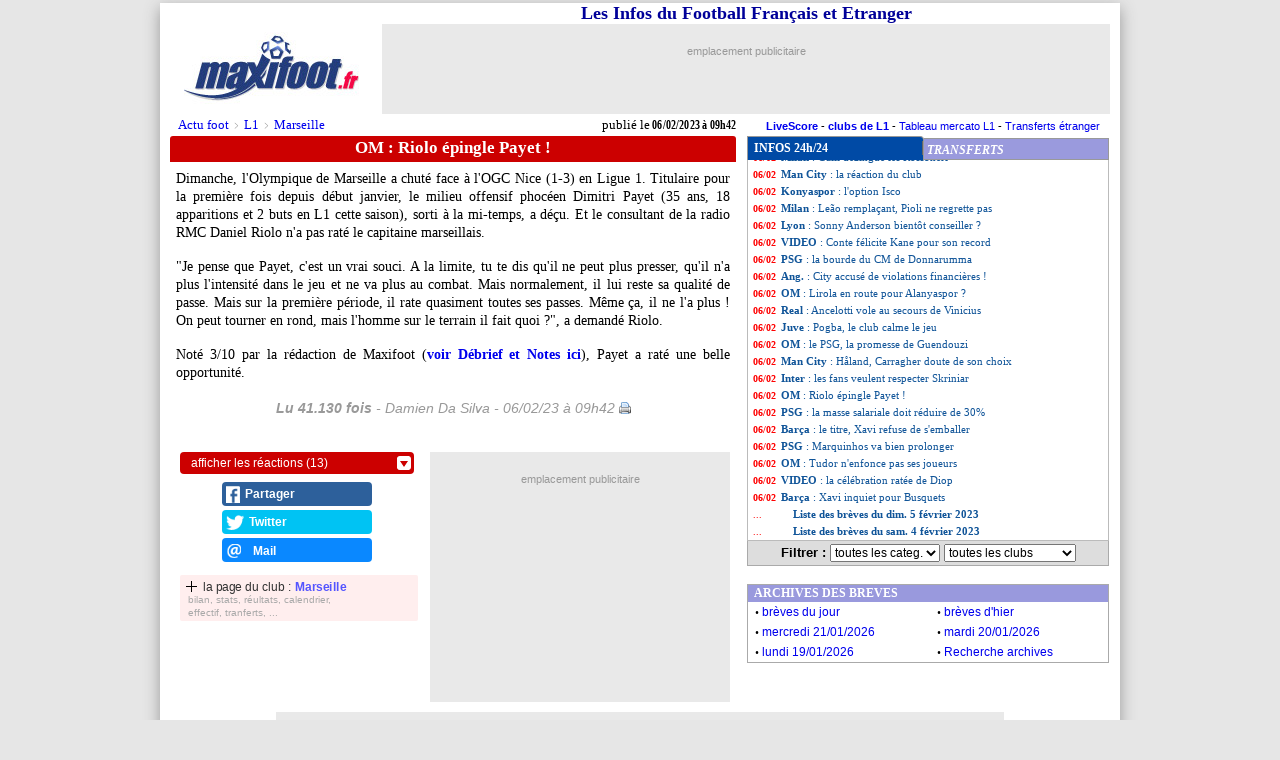

--- FILE ---
content_type: text/html; charset=utf-8
request_url: https://disqus.com/embed/comments/?base=default&f=maxifoot&t_i=breves384675&t_u=https%3A%2F%2Fnews.maxifoot.fr%2Fom%2Friolo-epingle-payet-foot-384675.htm&t_d=OM%20%3A%20Riolo%20%C3%A9pingle%20Payet%20!%20-%20Football%20-%20MAXIFOOT&t_t=OM%20%3A%20Riolo%20%C3%A9pingle%20Payet%20!%20-%20Football%20-%20MAXIFOOT&s_o=default
body_size: 4532
content:
<!DOCTYPE html>

<html lang="fr" dir="ltr" class="not-supported type-">

<head>
    <title>Commentaires Disqus</title>

    
    <meta name="viewport" content="width=device-width, initial-scale=1, maximum-scale=1, user-scalable=no">
    <meta http-equiv="X-UA-Compatible" content="IE=edge"/>

    <style>
        .alert--warning {
            border-radius: 3px;
            padding: 10px 15px;
            margin-bottom: 10px;
            background-color: #FFE070;
            color: #A47703;
        }

        .alert--warning a,
        .alert--warning a:hover,
        .alert--warning strong {
            color: #A47703;
            font-weight: bold;
        }

        .alert--error p,
        .alert--warning p {
            margin-top: 5px;
            margin-bottom: 5px;
        }
        
        </style>
    
    <style>
        
        html, body {
            overflow-y: auto;
            height: 100%;
        }
        

        #error {
            display: none;
        }

        .clearfix:after {
            content: "";
            display: block;
            height: 0;
            clear: both;
            visibility: hidden;
        }

        
    </style>

</head>
<body>
    

    
    <div id="error" class="alert--error">
        <p>Nous sommes incapables de charger Disqus. Si vous êtes un modérateur, veuillez s'il vous plaît consulter notre <a href="https://docs.disqus.com/help/83/">guide de résolution des problèmes</a>.</p>
    </div>

    
    <script type="text/json" id="disqus-forumData">{"session":{"canModerate":false,"audienceSyncVerified":false,"canReply":true,"mustVerify":false,"recaptchaPublicKey":"6LfHFZceAAAAAIuuLSZamKv3WEAGGTgqB_E7G7f3","mustVerifyEmail":false},"forum":{"aetBannerConfirmation":null,"founder":"94859760","twitterName":"","commentsLinkOne":"1","guidelines":null,"disableDisqusBrandingOnPolls":false,"commentsLinkZero":"+","disableDisqusBranding":false,"id":"maxifoot","createdAt":"2014-10-09T13:07:57.877550","category":"Sports","aetBannerEnabled":false,"aetBannerTitle":null,"raw_guidelines":null,"initialCommentCount":null,"votingType":0,"daysUnapproveNewUsers":2,"installCompleted":true,"moderatorBadgeText":"","commentPolicyText":null,"aetEnabled":false,"channel":null,"sort":4,"description":"\u003cp>Actualit\u00e9 du football en France et \u00e0 l'\u00e9tranger.\u003c/p>","organizationHasBadges":true,"newPolicy":true,"raw_description":"Actualit\u00e9 du football en France et \u00e0 l'\u00e9tranger.","customFont":null,"language":"fr","adsReviewStatus":1,"commentsPlaceholderTextEmpty":"D\u00e9marrer la discussion sur ce sujet","daysAlive":0,"forumCategory":{"date_added":"2016-01-28T01:54:31","id":10,"name":"Sports"},"linkColor":null,"colorScheme":"auto","pk":"3254047","commentsPlaceholderTextPopulated":"Continuez la discussion sur ce sujet","permissions":{},"commentPolicyLink":null,"aetBannerDescription":null,"favicon":{"permalink":"https://disqus.com/api/forums/favicons/maxifoot.jpg","cache":"//a.disquscdn.com/1768293611/images/favicon-default.png"},"name":"Maxifoot.fr","commentsLinkMultiple":"{num}","settings":{"threadRatingsEnabled":false,"adsDRNativeEnabled":false,"behindClickEnabled":false,"disable3rdPartyTrackers":false,"adsVideoEnabled":true,"adsProductVideoEnabled":true,"adsPositionBottomEnabled":true,"ssoRequired":false,"contextualAiPollsEnabled":false,"unapproveLinks":true,"adsPositionRecommendationsEnabled":false,"adsEnabled":true,"adsProductLinksThumbnailsEnabled":false,"hasCustomAvatar":false,"organicDiscoveryEnabled":false,"adsProductDisplayEnabled":true,"adsProductLinksEnabled":false,"audienceSyncEnabled":false,"threadReactionsEnabled":false,"linkAffiliationEnabled":false,"adsPositionAiPollsEnabled":false,"disableSocialShare":false,"adsPositionTopEnabled":true,"adsProductStoriesEnabled":false,"sidebarEnabled":false,"adultContent":false,"allowAnonVotes":false,"gifPickerEnabled":true,"mustVerify":true,"badgesEnabled":false,"mustVerifyEmail":true,"allowAnonPost":false,"unapproveNewUsersEnabled":true,"mediaembedEnabled":true,"aiPollsEnabled":false,"userIdentityDisabled":false,"adsPositionPollEnabled":false,"discoveryLocked":true,"validateAllPosts":false,"adsSettingsLocked":true,"isVIP":false,"adsPositionInthreadEnabled":true},"organizationId":2403533,"typeface":"auto","url":"https://www.maxifoot.fr/","daysThreadAlive":0,"avatar":{"small":{"permalink":"https://disqus.com/api/forums/avatars/maxifoot.jpg?size=32","cache":"//a.disquscdn.com/1768293611/images/noavatar32.png"},"large":{"permalink":"https://disqus.com/api/forums/avatars/maxifoot.jpg?size=92","cache":"//a.disquscdn.com/1768293611/images/noavatar92.png"}},"signedUrl":"https://disq.us/?url=https%3A%2F%2Fwww.maxifoot.fr%2F&key=IW0y8VuLsKRsDvkG0vh_-A"}}</script>

    <div id="postCompatContainer"><div class="comment__wrapper"><div class="comment__name clearfix"><img class="comment__avatar" src="https://c.disquscdn.com/uploads/users/9403/2985/avatar92.jpg?1763559476" width="32" height="32" /><strong><a href="">Michel Audinot</a></strong> &bull; il y a 2 années
        </div><div class="comment__content"><p>À force de ne pas jouer. C'est normal. Et c'est pas Payet le responsable du fiasco contre Nice.</p></div></div><div class="comment__wrapper"><div class="comment__name clearfix"><img class="comment__avatar" src="https://c.disquscdn.com/uploads/users/26501/5574/avatar92.jpg?1769168222" width="32" height="32" /><strong><a href="">Alain Lebarboteur</a></strong> &bull; il y a 2 années
        </div><div class="comment__content"><p>Il y contribue. On a vu la diff en 2ème mi-temps. Il faut l'admettre on est passé de la Payet dépendance à Payet sur le banc. L'équipe progresse et il y trouvera de moins en moins souvent sa place.</p></div></div><div class="comment__wrapper"><div class="comment__name clearfix"><img class="comment__avatar" src="https://c.disquscdn.com/uploads/users/37775/2456/avatar92.jpg?1740124648" width="32" height="32" /><strong><a href="">Tsira Edou</a></strong> &bull; il y a 2 années
        </div><div class="comment__content"><p>Riolo il faut lui donner un ballon sur 90min ce n'est plus possible <br>Pour lui une défaite doit avoir son coupable hier soir Marseille a des occasions de revenir mais quand ça veut ça veut pas et Nice a fait un bien meilleur match qu'eux <br>Même le Bayern et Paris se font taper ce n'est pas l'OM qui va âtre invincibles <br>Il fait la même chose avec mon PSG toujours à envenimer les choses pour faire du buzz <br>Ce n'était qu'une défaite point barre si tu es incapable d'analyser un match c'est ton problème</p></div></div><div class="comment__wrapper"><div class="comment__name clearfix"><img class="comment__avatar" src="https://c.disquscdn.com/uploads/users/16724/6635/avatar92.jpg?1769203527" width="32" height="32" /><strong><a href="">Roronoa Zzoro</a></strong> &bull; il y a 2 années
        </div><div class="comment__content"><p>Si payet ne joue pas vous dites pourquoi il joue pas ..etc comme face à tottenham.  Quand il joue vous dites il est nul . Vous prenez quel type de médicament les gars</p></div></div><div class="comment__wrapper"><div class="comment__name clearfix"><img class="comment__avatar" src="https://c.disquscdn.com/uploads/users/38678/3025/avatar92.jpg?1706371353" width="32" height="32" /><strong><a href="">Rocks D. Xebec</a></strong> &bull; il y a 2 années
        </div><div class="comment__content"><p>Non face à Tottenham on s'est demandé pourquoi il n'est pas rentré, car il fait des fins de matchs intéressantes, pas qu'il soit titulaire. Tu devrais prendre des médicaments justement.</p></div></div><div class="comment__wrapper"><div class="comment__name clearfix"><img class="comment__avatar" src="https://c.disquscdn.com/uploads/users/16724/6635/avatar92.jpg?1769203527" width="32" height="32" /><strong><a href="">Roronoa Zzoro</a></strong> &bull; il y a 2 années
        </div><div class="comment__content"><p>Le mec est cuit même pour 20min</p></div></div><div class="comment__wrapper"><div class="comment__name clearfix"><img class="comment__avatar" src="https://c.disquscdn.com/uploads/users/32592/6592/avatar92.jpg?1610282926" width="32" height="32" /><strong><a href="">Lelouchebem</a></strong> &bull; il y a 2 années
        </div><div class="comment__content"><p>Il me semble même cas chaque fois qu'il était titulaire l OM a perdu... A vérifier</p></div></div><div class="comment__wrapper"><div class="comment__name clearfix"><img class="comment__avatar" src="//a.disquscdn.com/1768293611/images/noavatar92.png" width="32" height="32" /><strong><a href="">tournesol</a></strong> &bull; il y a 2 années
        </div><div class="comment__content"><p>C'est  sans doute l'heure pour lui d'accepter un dernier challenge avec un autre club</p></div></div><div class="comment__wrapper"><div class="comment__name clearfix"><img class="comment__avatar" src="https://c.disquscdn.com/uploads/users/7379/2976/avatar92.jpg?1764198627" width="32" height="32" /><strong><a href="">Frederic Seminati</a></strong> &bull; il y a 2 années
        </div><div class="comment__content"><p>Bon alors déjà la défaite contre l'ogc est dû aux carences défensives, en tout cas sur deux buts, ensuite sur le plan offensif c'est bien Sanchez, malinovsky et Rongier qui ont foiré leurs actions de but.<br>Maintenant sur le match de Payet j'imagine que sa titularisation était pour attirer un DC sur lui vu sa qualité technique et le remplacer en seconde période pour avoir plus de vitesse devant, un domaine qui n'est pas fait pour lui.<br>Maintenant la vraie question est de savoir si Payet a été bon ou mauvais, la réponse est mauvais, est ce qu'il a perdu son niveau et sa touche technique ? Sur ça je répond non..<br>Dimitri a besoin de temps de jeu pour conserver ses automatismes avec ses coéquipiers et retrouver de la confiance, maintenant dans le système Tudor il n'a clairement plus les qualités physiques pour un rythme aussi soutenu, et en sachant cela et en connaissant l'adversaire, l'erreur était de le faire jouer des l'entame de match...<br>Payet est un joueur redoutable mais il faut l'utiliser quand l'adversaire commence à fatiguer, donc le faire entrer en jeu a la 65 e minutes de jeu, et là on verra toutes les qualités du joueur</p></div></div><div class="comment__wrapper"><div class="comment__name clearfix"><img class="comment__avatar" src="https://c.disquscdn.com/uploads/users/12241/5726/avatar92.jpg?1769187097" width="32" height="32" /><strong><a href="">Ider El Harim</a></strong> &bull; il y a 2 années
        </div><div class="comment__content"><p>Pour être performant il faut aligner les matches, ce n'est pas son cas</p></div></div><div class="comment__wrapper"><div class="comment__name clearfix"><img class="comment__avatar" src="https://c.disquscdn.com/uploads/users/37679/9557/avatar92.jpg?1769008488" width="32" height="32" /><strong><a href="">Eric B</a></strong> &bull; il y a 2 années
        </div><div class="comment__content"><p>Peut-être la combinaison Vitinha Alexi ?</p></div></div><div class="comment__wrapper"><div class="comment__name clearfix"><img class="comment__avatar" src="https://c.disquscdn.com/uploads/users/37679/9557/avatar92.jpg?1769008488" width="32" height="32" /><strong><a href="">Eric B</a></strong> &bull; il y a 2 années
        </div><div class="comment__content"><p>Commentaires justes et évidents. Hier soir Payet était plus une gêne qu'un atout. Manque de rythme ?</p></div></div><div class="comment__wrapper"><div class="comment__name clearfix"><img class="comment__avatar" src="//a.disquscdn.com/1768293611/images/noavatar92.png" width="32" height="32" /><strong><a href="">Alex</a></strong> &bull; il y a 2 années
        </div><div class="comment__content"><p>Manque de rythme ou pas il a tout raté hier soir entre son obstination à essayer de trouver Tavares même quand il est marqué sa reprise complètement raté ses passes qui finissent dans les pieds nicois au lieu de ceux de ses partenaires hier il était mauvais y a pas d'autres mots il donne raison à Tudor concernant sa mise sur le banc des remplaçants cette saison</p></div></div></div>


    <div id="fixed-content"></div>

    
        <script type="text/javascript">
          var embedv2assets = window.document.createElement('script');
          embedv2assets.src = 'https://c.disquscdn.com/embedv2/latest/embedv2.js';
          embedv2assets.async = true;

          window.document.body.appendChild(embedv2assets);
        </script>
    



    
</body>
</html>
